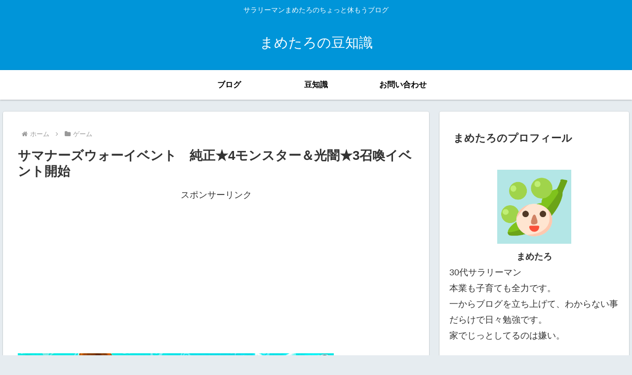

--- FILE ---
content_type: text/html; charset=utf-8
request_url: https://www.google.com/recaptcha/api2/aframe
body_size: 247
content:
<!DOCTYPE HTML><html><head><meta http-equiv="content-type" content="text/html; charset=UTF-8"></head><body><script nonce="Uh5rhdhOPfq_KN1ntDxoeQ">/** Anti-fraud and anti-abuse applications only. See google.com/recaptcha */ try{var clients={'sodar':'https://pagead2.googlesyndication.com/pagead/sodar?'};window.addEventListener("message",function(a){try{if(a.source===window.parent){var b=JSON.parse(a.data);var c=clients[b['id']];if(c){var d=document.createElement('img');d.src=c+b['params']+'&rc='+(localStorage.getItem("rc::a")?sessionStorage.getItem("rc::b"):"");window.document.body.appendChild(d);sessionStorage.setItem("rc::e",parseInt(sessionStorage.getItem("rc::e")||0)+1);localStorage.setItem("rc::h",'1769035282641');}}}catch(b){}});window.parent.postMessage("_grecaptcha_ready", "*");}catch(b){}</script></body></html>